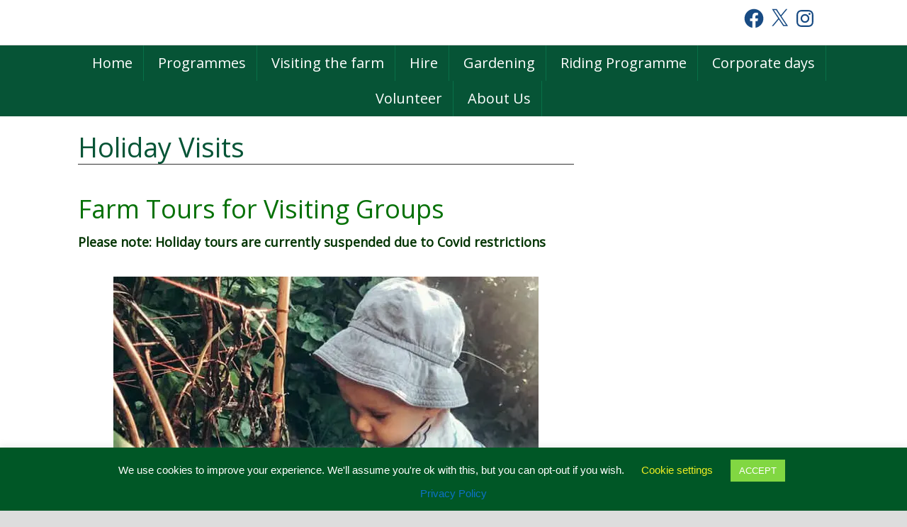

--- FILE ---
content_type: text/css
request_url: https://ktcityfarm.org.uk/wp-content/uploads/dynamik-gen/theme/dynamik-custom.css
body_size: 2496
content:
/* Custom CSS
------------------------------------------------------------ */
.freshly-full-header .scrolled-header {
    min-height: 100px;
    border-bottom: 1px solid #E8E8E8;
    opacity: .95;
    filter: alpha(opacity=95);
} 
.header-image.freshly-full-header .scrolled-header .wrap .title-area {
    margin-left: 30px;
	height: 90px;
    background-size: 50%;
}
.site-header li {
	list-style: none;
}
/* .nav-secondary {
    margin-top: 180px;
    position: relative;
} */ 
.entry-content p {
    line-height: 160%;
}
.entry-content ul {
    line-height: 160%;
    padding-left: 40px;
    padding-right: 40px;
}
.textwidget p {
    margin: 0 0px 0px 40px;
}
.so-widget-image {
	padding: 0 20px 0 20px;
}
.panel-widget-style {
    border: 2px solid #184b83;
    -webkit-border-radius: 5px;
    -moz-border-radius: 5px;
    border-radius: 10px;
    padding-top:20px;
}
.taxonomy-description {
padding: 0 0 0 40px;	
}
.entry-image {
	padding: 0 0 0 40px;
	background-color: inherit;
}
h1 {
	padding-top: 20px;
	margin-bottom: 30px;
	}
.content h1 {
	border-bottom: solid 1px #333333;
	margin-bottom: 40px !important;}
.overlay h2 {
	color: white !important;
}

#home-hook-wrap {
    background: #FFFFFF;
    border-top: 0px solid #DDDDDD;
    border-bottom: 0px solid #DDDDDD;
    border-left: 0px solid #DDDDDD;
    border-right: 0px solid #DDDDDD;
    padding: 0px 0px 30px 0px;
    clear: both;
}

/* home page widgets */
.textwidget p {
padding: 0 0 14px 0;
}
#ez-home-top-1 p {
font-size: 2rem;	
}
.neil {
margin-top: 54px;	
}
.featuredpost .post p {
	font-size: 1.6rem;
}
.featuredpage .page p {
	font-size: 1.6rem;
}
/* 
.content img {
	
    -webkit-box-shadow: 7px 7px 5px 0px rgba(50, 50, 50, 0.14);
    -moz-box-shadow: 7px 7px 5px 0px rgba(50, 50, 50, 0.14);
    box-shadow: 7px 7px 5px 0px rgba(50, 50, 50, 0.14);
}
*/

#ez-home-container-wrap {
    padding: 0 40px;
}
.content blockquote {
    background: #FFF;
}
.content strong {
	color: #003300;
}
.content-sidebar .sidebar-primary, .content-sidebar-sidebar .sidebar-primary, .sidebar-content-sidebar .sidebar-primary {
    margin-top: 30px;
}
/*
.widget-title.widgettitle {
    border-left: 15px solid #2171a4;
   margin-left: -15px;
}
*/
    
/* buttons */
.button {
    background-color: #4CAF50; /* Green */
    border: none;
    color: white;
    padding: 15px 32px;
    text-align: center;
    text-decoration: none;
    display: inline-block;
    font-size: 16px;
}

.featuredpost .post h2 {
	font-size: 1.6rem; 
	}
h2.entry-title {
 	padding-left: 10px !important;
 }  	
h3.widget-title {
 	padding-left: 10px !important;
 }   
    
/* soliloquy */
.soliloquy-container .soliloquy-caption {
    position: absolute !important;
    display: block !important;
    width: 100% !important;
    height: 100% !important;
    z-index: 100 !important;
}
 
.soliloquy-container .soliloquy-caption .soliloquy-caption-inside {
    display: table !important;
        width: auto !important;
        height: 150% !important;
    text-align: left !important;
    padding: 20px 60px 0px !important;
        background-color: transparent !important;
	}
 
.soliloquy-container .soliloquy-caption-inside .soliloquy-caption-wrap {
        display: table-cell !important;
        vertical-align: middle !important;
}
 
.soliloquy-container .soliloquy-caption h1 {
	color: #fff !important;
    font-size: 26px !important;
    margin: 0 0 50px !important;
    text-shadow: 0 1px 1px rgba(0, 0, 0, 0.25) !important;
        line-height: 1.25em !important;
    letter-spacing: normal !important;
    text-transform: none !important;
	    background-color: rgba(81, 136, 200, 0.9) !important;
    border: 1px solid #fff !important;
     border-left:20px solid #2171a4 !important;
    padding: 15px 20px !important;
	    }
 
.soliloquy-container .soliloquy-caption a.soliloquy-button {
        color: #fff !important;
    font-weight: bold !important;
    text-transform: uppercase !important;
    letter-spacing: 2px !important;
        background-color: rgba(81, 136, 200, 0.9) !important;
        border: 1px solid #fff !important;
    padding: 15px 20px !important;
    font-size: 14px !important;
}
 
@media (min-width: 768px) and (max-width: 1024px) {
 
    .soliloquy-container .soliloquy-caption {
        bottom: 13px !important;
    }
 
}
 
@media (max-width: 600px) {
 
        /** Hide the caption and control nav for small devices since they can swipe slides */
    .soliloquy-container .soliloquy-control-nav,
        .soliloquy-container .soliloquy-caption {
        display: none !important;
    }
 
}
.widget-title {
	font-size: 1.8em; 
}
/* Utility Bar
--------------------------------------------- */
.utility-bar {
 background-color: #ffffff;
 border-bottom: 1px solid #ddd;
 color: #333;
 font-size: 14px;
 font-size: 1.4rem;
 padding: 10px 0;
 padding: 1rem 0 0 0;
}
.utility-bar a {
 color: #184b83;
}
.utility-bar p {
 color: #184b83;
 font-size: 1.4rem;
}
.utility-bar a:hover {
 text-decoration: underline;
}
.utility-bar-left h2 {
	padding-left: 20px;
}
.utility-bar-left{
 width: 35%;
}
.utility-bar-right {
 width: 45%;
}
.utility-bar-left p,
.utility-bar-right p {
 margin-bottom: 0;
 }
.utility-bar-left {
 float: left;
 padding-left: 10%;
}
.utility-bar-right {
 float: right;
 text-align: right;
 padding-right: 10%;
}
.utility-bar input[type="search"] {
 background: inherit;
 padding: 10px 0 0;
 padding: 1.0rem 0 0;
}
/* Background Images and Colors
 * ====================================== */
.with-background-image {
    background-size: cover;
    background-position: center;
    background-repeat: no-repeat;
}
.with-background-image:after {
    -ms-filter: "alpha(Opacity=30)";
    filter: alpha(opacity=30);
    opacity: 0.30;
}
.bg-primary,
.bg-primary a {
    color: #fff;
}
[class*="bg-"],
[class*="bg-"] .wrap {
    position: relative;
    z-index: 2;
}
.bg-primary:after,
.bg-light-gray:after {
    content: " ";
    display: block;
    position: absolute;
    top: 0;
    right: 0;
    bottom: 0;
    left: 0;
    z-index: 0;
}
.bg-primary:after {
    background: #1a1a1a;
}
.bg-light-gray:after {
    background: #dcdcdc;
}
/* Page Header 
 * ============================= */
.page-header {
    padding: 8rem 0;
    position: relative;
    text-align: center;
    color: #fff;
    background-color: #1a1a1a;
}
.page-header h1,
.page-header .author-box-title {
    line-height: 1.2;
    font-size: 4rem;
    display: inline-block;
	}
.page-header h1:last-child {
    margin-bottom: 0;
    font-family: 'Raleway', sans-serif;
	font-weight: 100;
	text-shadow: 0px 0px 8px rgba(0, 0, 0, .24);
}
.page-header p {
    font-size: 2.4rem;
    max-width: 74rem;
    margin-left: auto;
    margin-right: auto;
}
.page-header p:last-child {
    margin-bottom: 0;
}
.page-header a:not(.button) {
    opacity: .5;
}
.page-header a:hover:not(.button) {
    opacity: 1;
}
 
@media only screen and (min-width: 960px) {
.page-header { 
  padding: calc(2% + 10.8rem) 0 10%;
} 
.home .page-header { 
   padding: calc(10% + 10.8rem) 0 10%; 
} 
.page-header h1, 
.page-header 
.author-box-title { 
   font-size: 6rem; 
} 
.page-header 
.entry-meta { 
   font-size: 1.6rem; 
} 
 
/* Added */
.page-header h1, 
.page-header 
.author-box-title { 
  font-size: 6rem; 
  text-align: center; 
 } 
}

/* Custom Responsive CSS
------------------------------------------------------------ */
@media only screen and (max-width: 1140px) {

}

@media only screen and (min-width: 840px) and (max-width: 1140px) {

}

@media only screen and (min-width: 480px) and (max-width: 1140px) {

}

@media only screen and (max-width: 839px) {
.site-header {
    position: relative;
    width: 100%;
    z-index: 9999;
}
}

@media only screen and (min-width: 480px) and (max-width: 839px) {

}

@media only screen and (max-width: 479px) {
.utility-bar-left{
 width: 35%;
}
.utility-bar-right {
 width: 45%;
}
.utility-bar-left h2 {
	padding-left: 0px;
}
.entry-content p {margin: 0px 10px 25px 10px;}
}